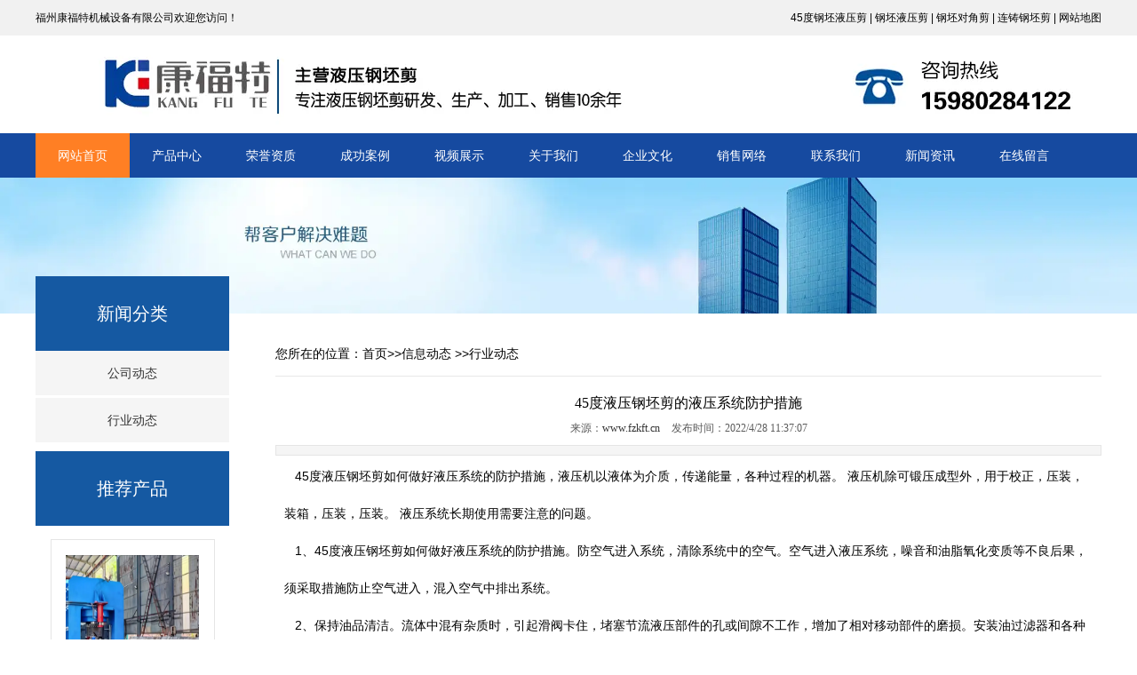

--- FILE ---
content_type: text/html; charset=utf-8
request_url: http://www.fzkft.cn/content/205.html
body_size: 5764
content:

<!doctype html>
<html>
<head>
    <meta http-equiv="Content-Type" content="text/html; charset=utf-8" />
<title>45度液压钢坯剪的液压系统防护措施_福州康福特机械设备有限公司</title>
<meta name="Keywords" content="液压钢坯剪" />
<meta name="Description" content="45度液压钢坯剪如何做好液压系统的防护措施，液压机以液体为介质，传递能量，各种过程的机器。 液压机除可锻压成型外，用于校正，压装，装箱，压装，压装。 液压系统长期使用需要注意的问题。" />
<meta name="author" content="深圳市东方富海科技有限公司 fuhai360.com" />
<link href="//static2.fuhai360.com/global/common.css" rel="stylesheet" type="text/css" />

    
<script src="//static2.fuhai360.com/global/js/jquery.min.js" type="text/javascript"></script>
<script src="//static2.fuhai360.com/global/js/jquery.sliders.js" type="text/javascript"></script>
<script src="//static2.fuhai360.com/n181225/js/jquery.SuperSlide.2.1.1.js" type="text/javascript"></script>
<link href="//static2.fuhai360.com/n181225/css/style.css?ver=1" rel="stylesheet" type="text/css">
<link rel="shortcut icon" href="//static2.fuhai360.com/n181225/images/116945.ico" />
<style type="text/css">.one.gd li:nth-child(4n){margin-right:21px;}.yqlj_m li{width:197px;margin:0 15px;}.yqlj_m li img{width:100%;display:block;}.yqlj_m{position:relative;}span.prev:before{content:"<";font-size:36px;color:#333;}span.prev{position:absolute;top:40%;left:0px;}span.next{position:absolute;top:40%;right:0px;}span.next:before{content:">";font-size:36px;color:#333;}.tempWrap{margin:auto;}#slides .hd{bottom:5px;}</style> 


</head>
<body>
    <div class="page">
        <div class="header">
    <div class="header_top">
        <div class="container">
          <div class="fl">福州康福特机械设备有限公司欢迎您访问！</div>
          <div class="fr">&nbsp;<a href="/" target="_blank">45度钢坯液压剪</a><span class="fr">&nbsp;| <a href="/product.html" target="_blank">钢坯液压剪</a> | <a href="/article.html" target="_blank">钢坯对角剪</a> | <a href="/" target="_blank">连铸钢坯剪</a> |&nbsp;<a href="http://www.fzkft.cn/sitemap.xml" target="_blank">网站地图</a></span></div>
        </div>
    </div>
    <div class="logo_img container">
        <!-- LOGO -->
        <a href="/" title="福州康福特机械设备有限公司">
            <img src="http://img01.fuhai360.com/fzkftjx/202007/202007140957397644.jpg" alt="福州康福特机械设备有限公司" /></a>
    </div>
    <!--导航-->
    <div class="navbox">
        <ul class='nav container'><li class='menu_li'><a href="/">网站首页</a></li><li class='menu_li'><a href="/product.html">产品中心</a></li><li class='menu_li'><a href="/ry.html">荣誉资质</a></li><li class='menu_li'><a href="/product-1028.html">成功案例</a></li><li class='menu_li'><a href="/sp.html">视频展示</a></li><li class='menu_li'><a href="/about.html">关于我们</a></li><li class='menu_li'><a href="/wh.html">企业文化</a></li><li class='menu_li'><a href="/xs.html">销售网络</a></li><li class='menu_li'><a href="/contact.html">联系我们</a></li><li class='menu_li'><a href="/article.html">新闻资讯</a></li><li class='menu_li'><a href="/lybk.html">在线留言</a></li></ul>
    </div>
    <div style="clear: both"></div>
</div>
<script type="text/javascript">
    $(function () {
        var cururl = location.href;
        var i = 0;
        var count = $(".navbox li a").length;
        $(".navbox li a").each(function (index) {
            var url = $(this).attr("href");
            if (url.length > 5 && cururl.substring(cururl.length - url.length).toUpperCase() == url.toUpperCase()) {
                $(this).addClass("cur");
                return;
            }
            i++;
        });
        if (i == count) {
            $(".navbox li a:eq(0)").addClass("cur");
        }
    });
</script>


<div class="page_img">
  <img src="http://img01.fuhai360.com/demo/201812/201812261054300799.jpg" />
        </div>
        <div class="page_container">
            <div class="page_left fl">
                <div class="page_nav">
                    <a href="" class="page_a">
                      新闻分类
                    </a>
                    <ul class="page_ul">
                        <li><a href='/article-1001.html' title='公司动态' alt='公司动态'>公司动态</a><ul class='page_li'></ul></li><li><a href='/article-1002.html' title='行业动态' alt='行业动态'>行业动态</a><ul class='page_li'></ul></li>
                    </ul>
                </div>
                <div class="page_cp">
                    <a href="/product.html" class="page_a">
                      推荐产品
                    </a>
                    <ul>
                         <li><a href='/item/133.html' title='钢坯冷剪机、冷坯剪断机、液压冷剪机'><img src='https://img01.fuhai360.com/fzkftjx/202511/202511061425418979.jpg' title='钢坯冷剪机、冷坯剪断机、液压冷剪机'><div>钢坯冷剪机、冷坯剪断机、液压冷剪机<b>MORE</b></div></a></li><li><a href='/item/132.html' title='连铸圆坯剪、圆坯液压剪、圆坯热剪机'><img src='https://img01.fuhai360.com/fzkftjx/202511/202511061424394710.jpg' title='连铸圆坯剪、圆坯液压剪、圆坯热剪机'><div>连铸圆坯剪、圆坯液压剪、圆坯热剪机<b>MORE</b></div></a></li><li><a href='/item/121.html' title='康福特液压剪剪切效果'><img src='http://img01.fuhai360.com/fzkftjx/202005/202005231050371669.jpg' title='康福特液压剪剪切效果'><div>康福特液压剪剪切效果<b>MORE</b></div></a></li>
                    </ul>
                </div>
            </div>
            <!--内容-->
            <div class="page_right fr Article_content">
                <div class="page_title">
                    您所在的位置：<a href="/">首页</a>>><a href="/article.html">信息动态</a>
                    >>行业动态
                </div>
                <div class="Article_text">45度液压钢坯剪的液压系统防护措施</div>
                <div class="info">
                    来源：<a href='http://www.fzkft.cn' target='_blank'>www.fzkft.cn</a> 发布时间：2022/4/28 11:37:07
                    <b></b>
                </div>
                <div class="detail">
                    <span style="font-size:14px;line-height:3;">&nbsp; &nbsp;45度</span><a href="/article.html" target="_blank"><span style="font-size:14px;line-height:3;">液压钢坯剪</span></a><span style="font-size:14px;line-height:3;">如何做好液压系统的防护措施，液压机以液体为介质，传递能量，各种过程的机器。 液压机除可锻压成型外，用于校正，压装，装箱，压装，压装。 液压系统长期使用需要注意的问题。</span><br />
<span style="font-size:14px;line-height:3;">&nbsp; &nbsp;1、45度液压钢坯剪如何做好液压系统的防护措施。防空气进入系统，清除系统中的空气。空气进入液压系统，噪音和油脂氧化变质等不良后果，须采取措施防止空气进入，混入空气中排出系统。</span><br />
<p>
	<span style="font-size:14px;line-height:3;">&nbsp; &nbsp;2、保持油品清洁。流体中混有杂质时，引起滑阀卡住，堵塞节流液压部件的孔或间隙不工作，增加了相对移动部件的磨损。安装油过滤器和各种外部设备，防止系统的污染，定期清洗过滤器和替换。</span>
</p>
<p style="text-align:center;">
	<span style="font-size:14px;line-height:3;"><img src="http://img01.fuhai360.com/fzkftjx/202006/202006121108383704.jpg" width="300" alt="" /><br />
</span>
</p>
<span style="font-size:14px;line-height:3;">&nbsp; &nbsp;3、防泄漏。外泄漏是不允许的，内泄漏是不可避免的，其泄漏量不能没有超过允许的数值，发生泄漏过多，会使企业压力升不上去，45度液压钢坯剪如何做好液压系统的防护措施，液动机我们不能同时达到自己预期的力。油泄漏量的大小与压力水平高低以及有关，使工作主要部件运动发展不稳定。由于数据泄漏量过多，使容积损失风险增大，油温升高，为了不出现泄漏过多的毛病，就应使相对主义运动零件间有适当的间隙及装设适当的密封装置。</span><br />
<span style="font-size:14px;line-height:3;">&nbsp; &nbsp;4、为防止油温过高。油压系统维持15-50℃有利。45度液压钢坯剪如何做好液压系统的防护措施，油温过高会带来一系列消极后果。油温上升导致的油泄漏量增大系统效率变薄。流体操作在较高温度下，易腐烂。避免油温过高。</span><br />
                </div>
                <div class="main_next">
                    <span class="prevrecord">上一条：<a href="/content/206.html">
                        45度液压钢坯剪工艺流程</a></span>
                    <span class="prevrecord">下一条：<a href="/content/204.html">
                        连铸液压剪的使用</a></span>
                </div>
                <div class="page_xw">
                    <div class="page_xw_text">
                        <a href="/article.html">推荐阅读
                            <span></span>
                        </a>
                    </div>
                   <ul>
                         <li class='xw1'><a href='/content/353.html' title='日常使用中如何保养连铸液压剪？'><img src='https://img01.fuhai360.com/fzkftjx/202005/202005231142128544.png' title='日常使用中如何保养连铸液压剪？'><div><span>日常使用中如何保养连铸液压剪？</span><p>液压剪经常运用在机械设备生产中，接下来小编就来为大家具体介绍下如何正确保养连铸液压剪。</p></div></a></li><li class='xw2'><a href='/content/352.html' title='45度液压钢坯剪连铸轧机行业带来不少经济效益！'>45度液压钢坯剪连铸轧机行业带来不少经济效益！</a></li><li class='xw2'><a href='/content/351.html' title='钢坯液压剪出现走偏、刮墙、崩钢等问题，如何解决？'>钢坯液压剪出现走偏、刮墙、崩钢等问题，如何解决？</a></li><li class='xw2'><a href='/content/350.html' title='液压钢坯剪液压系统很重要，该如何做防护呢？'>液压钢坯剪液压系统很重要，该如何做防护呢？</a></li><li class='xw2'><a href='/content/349.html' title='钢坯液压剪如何更换刀片？'>钢坯液压剪如何更换刀片？</a></li><li class='xw2'><a href='/content/348.html' title='钢坯液压剪常见的故障有哪些？该如何解决呢？'>钢坯液压剪常见的故障有哪些？该如何解决呢？</a></li><li class='xw2'><a href='/content/347.html' title='你知道连铸液压剪是如何工作的吗？'>你知道连铸液压剪是如何工作的吗？</a></li>
                    </ul>
                </div>
                
                <h4 class="related">
                    <span>相关文章</span></h4>
                <div class='relatedlist'>
                    <ul class="relate_news">
                        
                        <li><a href='/content/201.html'
                            title='45度液压钢坯剪需要做好液压系统的防护措施' target="_self">
                            45度液压钢坯剪需要做好液压系统的防护…</a></li>
                        
                        <li><a href='/content/198.html'
                            title='45度液压钢坯剪的工作原理' target="_self">
                            45度液压钢坯剪的工作原理</a></li>
                        
                        <li><a href='/content/182.html'
                            title='液压钢坯剪遇到问题如何处理?' target="_self">
                            液压钢坯剪遇到问题如何处理?</a></li>
                        
                        <li><a href='/content/181.html'
                            title='液压钢坯剪工作原理' target="_self">
                            液压钢坯剪工作原理</a></li>
                        
                        <li><a href='/content/180.html'
                            title='液压钢坯剪的工艺流程有哪些？' target="_self">
                            液压钢坯剪的工艺流程有哪些？</a></li>
                        
                    </ul>
                </div>
                
                <h4 class="related">
                    <span>相关产品</span></h4>
                <div class='relatedlist'>
                    <ul class="relate_pr">
                        
                        <li class='product-list'><a href='/item/127.html'
                            title='镇江鸿泰液压剪项目' target="_self">
                            <img src="http://img01.fuhai360.com/fzkftjx/202009/202009141037549119.jpg" />
                            <p>镇江鸿泰液压剪项目</p>
                        </a></li>
                        
                        <li class='product-list'><a href='/item/128.html'
                            title='珠海粤裕丰钢铁液压剪项目' target="_self">
                            <img src="http://img01.fuhai360.com/fzkftjx/202005/202005231103307450.jpg" />
                            <p>珠海粤裕丰钢铁液压剪项目</p>
                        </a></li>
                        
                        <li class='product-list'><a href='/item/129.html'
                            title='广西贵丰特钢项目' target="_self">
                            <img src="http://img01.fuhai360.com/fzkftjx/202112/202112131614205139.png" />
                            <p>广西贵丰特钢项目</p>
                        </a></li>
                        
                        <li class='product-list'><a href='/item/130.html'
                            title='福建亿鑫钢铁项目' target="_self">
                            <img src="http://img01.fuhai360.com/fzkftjx/202112/202112131615062796.jpg" />
                            <p>福建亿鑫钢铁项目</p>
                        </a></li>
                        
                        <li class='product-list'><a href='/item/131.html'
                            title='广东金晟兰一期项目' target="_self">
                            <img src="http://img01.fuhai360.com/fzkftjx/202112/202112131617066233.jpg" />
                            <p>广东金晟兰一期项目</p>
                        </a></li>
                        
                    </ul>
                </div>
                
            </div>
            <div style="clear: both"></div>
        </div>
         <!--底部导航-->
    <div class="five">
        <div class="container">
      <table style="width:100%;" cellpadding="0" cellspacing="0" border="0" class="ke-zeroborder" bordercolor="#000000">
	<tbody>
		<tr>
			<td>
				<span style="font-size:32px;color:#999999;">热线电话：</span><br />
<span style="font-size:38px;color:#f40000;">15980284122</span>&nbsp;<br />
			</td>
			<td>
				<span style="font-size:16px;color:#BBBBBB;line-height:3;">福州康福特机械设备有限公司</span><br />
				<p>
					<span style="font-size:16px;color:#BBBBBB;line-height:3;">地址：福建省福州市马尾区联东U谷物联网产业园2A-901</span> 
				</p>
				<p>
					<span style="font-size:16px;color:#BBBBBB;line-height:3;">网址：<a href="/" target="_blank">www.fzkft.cn</a>&nbsp; <a href="http://www.fzkft.com/" target="_blank">www.fzkft.com</a></span> 
				</p>
			</td>
			<td>
				&nbsp; &nbsp; &nbsp; <span style="line-height:2;">&nbsp; &nbsp; &nbsp; &nbsp; &nbsp; &nbsp; &nbsp;</span><img src="http://img01.fuhai360.com/fzkftjx/202005/202005081601298543.png" width="130" height="130" title="" align="" alt="" /> <br />
<span style="color:#bbb;"><span style="line-height:2;">&nbsp; &nbsp; &nbsp; &nbsp; &nbsp; &nbsp; &nbsp;</span><span style="font-size:14px;line-height:2;"> 扫一扫，关注康福特公众号</span><br />
</span> 
			</td>
		</tr>
	</tbody>
</table>
        </div>
    </div>
<!--footer-->
<div class="footer">
    <div class="container">
        <div style="text-align:center;">	<span style="color:#000000;"><span style="color:#FFFFFF;">福州康福特研发推出</span><a href="/" target="_blank"><span style="color:#FFFFFF;">高线自动打包机</span></a><span style="color:#FFFFFF;">、棒材全自动打捆机、全自动筑炉机、</span><a href="/" target="_blank"><span style="color:#FFFFFF;">45度环保钢坯液压剪</span></a><span style="color:#FFFFFF;"><span style="color:#FFFFFF;">等节能智能产品，获得发明专利及实用新型专利20余项，为中国钢铁环保起到积极推动作用！</span><a href="https://beian.miit.gov.cn/#/Integrated/index" target="_blank"><span style="color:#FFFFFF;">备案号:闽ICP备17026843号-3</span></a></span></span> <script type="text/javascript">document.write(unescape("%3Cspan id='cnzz_stat_icon_1278913723'%3E%3C/span%3E%3Cscript src='https://s9.cnzz.com/z_stat.php%3Fid%3D1278913723%26show%3Dpic1' type='text/javascript'%3E%3C/script%3E"));</script></div>
        <div style="clear: both"></div>
    </div>
</div>
<script src="http://static2.fuhai360.com/global/js/jcarousellite.js" type="text/javascript"></script>
<script src="http://static2.fuhai360.com/global/js/imgscroll.js" type="text/javascript"></script>
<script type="text/javascript">
    //footer
    /*返回顶部*/
    ; (function ($) {
        $.fn.backTop = function (o) {
            var defaults = {
                'right': 200,
                'bottom': 100
            };
            o = $.extend({}, defaults, o);
            var sHtml = '<div id="backTop" style="width:50px;height:50px; position:fixed;right:' + o.right + 'px; bottom:' + o.bottom + 'px;cursor:pointer;display:none;"><img src="http://static2.fuhai360.com/n181225/images/footer.png" style="width:28px;height:48px;" /></div>';
            $(document.body).append(sHtml);
            $(window).scroll(function () {  //只要窗口滚动,就触发下面代码 
                var scrollt = document.documentElement.scrollTop + document.body.scrollTop; //获取滚动后的高度 
                if (scrollt > 200) {  //判断滚动后高度超过200px,就显示  
                    $("#backTop").fadeIn(400); //淡出     
                } else {
                    $("#backTop").stop().fadeOut(400); //如果返回或者没有超过,就淡入.必须加上stop()停止之前动画,否则会出现闪动   
                }
            });
            $("#backTop").click(function () { //当点击标签的时候,使用animate在200毫秒的时间内,滚到顶部
                $("html,body").animate({ scrollTop: "0px" }, 200);
            });
        };
    })(jQuery);
    //
    $(this).backTop({ right: 20, bottom: 128 });//返回顶部
</script>

    </div>
<script type="text/javascript">
(function(){
    var bp = document.createElement('script');
    var curProtocol = window.location.protocol.split(':')[0];
    if (curProtocol === 'https') {
        bp.src = 'https://zz.bdstatic.com/linksubmit/push.js';
    }
    else {
        bp.src = 'http://push.zhanzhang.baidu.com/push.js';
    }
    var s = document.getElementsByTagName("script")[0];
    s.parentNode.insertBefore(bp, s);
})();
</script>
</body>
</html>


--- FILE ---
content_type: text/css
request_url: http://static2.fuhai360.com/n181225/css/style.css?ver=1
body_size: 4243
content:


html, body {
    width: 100%;
    margin: 0;
    padding: 0;
    position: relative;
    font: 12px/1.5 "微软雅黑", Arial, Helvetica, sans-serif;
}

ul, li, p, img, b, ol, em, a, h1, h2, h3, h4, h5, h6, h7, dl, dd, dt {
    list-style-type: none;
    margin: 0;
    padding: 0;
    border: none;
    font-style: normal;
    text-decoration: none;
    font-weight: 100;
}

#dituContent img {
    max-width: inherit;
}

img {
    max-width: 100%;
}

.container {
    width: 1200px;
    margin: auto;
}

.fl {
    float: left;
}

.fr {
    float: right;
}

a, a:visited, a:link {
    color: inherit;
}
.article li a, .fore_l li a, .fore_title .more, .two li p, .one li a, .page_ul li a, .page_xw .xw2:before, .product_cp li p, .page_xw_text a, .page_xw .xw1 span, .page_xw .xw1 p,
.product_fr p, .main_next span a, .article li p, .pading a, .article li span, .Article_content .info, .page_cp li a, .page_xw .xw2 a, .info a {
    color: #333;
}

    .page_left .page_a, .page_cp li b, .pading .current, .nav a, .two_title h2, .two_title p, .two_title .more, .two ul:before, .three_title, .three .fr, .page_ul li a:hover {
        color: #fff;
    }


.title {
    position: relative;
    text-align: center;
}

    .title:after {
        width: 340px;
        content: '';
        background: #dcdcdc;
        position: absolute;
        left: 50%;
        top: 55px;
        height: 2px;
        margin-left: -170px;
    }

    .title:before {
        width: 150px;
        content: '';
        background: #164aa0;
        position: absolute;
        left: 50%;
        top: 54px;
        height: 4px;
        margin-left: -75px;
        z-index: 2;
    }

    .title h2 {
        font-size: 30px;
        color: #164aa0;
    }

    .title span {
        color: #686868;
        font-size: 14px;
        line-height: 60px;
    }


/**/
#slides {
    position: relative;
    width: 100%;
}


    #slides img {
        width: 100%;
        display: block;
    }


    #slides .hd {
        left: 50%;
        padding: 4px;
        position: absolute;
        border-radius: 24px;
        bottom: 30px;
        z-index: 10;
    }


        #slides .hd li {
            margin: 0px 5px;
            line-height: 10px;
            width: 10px;
            height: 10px;
            background: #fff;
            float: left;
            cursor: pointer;
            text-align: center;
            color: transparent;
            border-radius: 50%;
        }


            #slides .hd li.on {
                background: #600;
            }

/*header*/

.header {
    width: 100%;
    
}


/**/
.header_top {
    background: #f1f1f1;
    line-height: 40px;
    overflow: hidden;
}

/*logo*/
.logo_img img {
    max-height: 100%;
    display: block;
}

.logo_img {
    height: 110px;
}
/**/

/*导航*/

.navbox {
    height: 50px;
    width: 100%;
    margin-top: 0px;
    background: #164aa0;
}

.nav li {
    position: relative;
    float: left;
}




.nav a {
    display: block;
    text-align: center;
    height: 50px;
    line-height: 50px;
    box-sizing: border-box;
    font-size: 14px;
    padding: 0px 25px;
}

.nav_ul {
    position: absolute;
    top: 50px;
    z-index: 11;
    display: none;
    width: 100%;
    box-sizing: border-box;
    background: #164aa0;
}


    .nav_ul li {
        float: none;
        background: none;
    }

        .nav_ul li a {
            height: 30px;
            line-height: 30px;
            padding: 0px;
            font-size: 14px;
        }

.nav li:hover .nav_ul {
    display: block;
}



.nav a:hover, .nav a.cur {
    background: #ff7f24;
}


/**/

/*one*/

.one {
    margin-top: 50px;
    overflow: hidden;
}

    .one li {
        width: 284px;
        float: left;
        margin-right: 21px;
        text-align: center;
        font-size: 14px;
        margin-bottom: 21px;
    }

        .one li:nth-child(4n) {
            margin-right: 0px;
        }

        .one li img {
            width: 284px;
            height: 223px;
            display: block;
        }

/**/
.two {
    width: 100%;
    position: relative;
    margin-top: 30px;
    overflow: hidden;
}

.two_img {
    width: 100%;
    position: absolute;
    z-index: -1;
}

    .two_img img {
        width: 100%;
        height: 100%;
        display: block;
    }

.two_title h2 {
    line-height: 85px;
    font-size: 43px;
    text-shadow: 2px 2px 5px #000;
    font-weight: bold;
    letter-spacing: 5px;
}

.two_title p {
    font-size: 24px;
    color: #fff;
}

.two_title .more {
    width: 142px;
    height: 46px;
    line-height: 46px;
    font-family: Microsoft YaHei;
    font-size: 16px;
    background: #ff6d00;
    display: block;
    text-align: center;
    margin-top: 15px;
    border-radius: 5px;
}

img.two_imgs {
    display: block;
    margin: 88px auto;
}

.two ul {
    float: left;
    width: 520px;
    position: relative;
}

    .two ul:after {
        content: '';
        height: 716px;
        width: 1px;
        border-left: 1px dashed #8d8d8d;
        position: absolute;
        right: -80px;
        top: 0px;
    }

    .two ul:before {
        content: '>';
        height: 38px;
        width: 38px;
        background: #0075de;
        position: absolute;
        right: -98px;
        top: 50%;
        border-radius: 50%;
        text-align: center;
        font-size: 25px;
        line-height: 38px;
        transform: rotate(89deg);
        -ms-transform: rotate(89deg);
        -webkit-transform: rotate(89deg);
        z-index: 2;
        margin-top: -19px;
    }



.two ol {
    float: right;
    width: 520px;
}

.two li {
    padding-left: 90px;
    box-sizing: border-box;
    position: relative;
    margin-bottom: 30px;
}

    .two li h3 {
        line-height: 32px;
        font-size: 18px;
        color: #0075de;
    }

    .two li span {
        color: #989795;
        font-size: 13px;
        font-family: Arial, Helvetica, sans-serif;
        line-height: 40px;
        border-bottom: 1px dashed #8d8d8d;
        display: block;
    }


    .two li b {
        color: #ff6d00;
    }

    .two li p {
        position: relative;
        line-height: 30px;
        font-size: 14px;
        margin-top: 10px;
        padding-left: 15px;
    }

        .two li p:before {
            position: absolute;
            content: '';
            border-left: 10px solid #0674d3;
            ;
            border-right: 5px solid transparent;
            border-top: 4px solid transparent;
            border-bottom: 4px solid transparent;
            top: 11px;
            left: 0px;
        }

.two ul li:nth-child(1):before {
    content: '';
    background: url("../images/two1.jpg") no-repeat;
    width: 53px;
    height: 58px;
    position: absolute;
    left: 0px;
    top: 0px;
}

.two ul li:nth-child(2):before {
    content: '';
    background: url(../images/two2.jpg) no-repeat;
    width: 60px;
    height: 55px;
    position: absolute;
    left: 0px;
    top: 5px;
}

.two ol li:nth-child(2):before {
    content: '';
    background: url("../images/two3.jpg") no-repeat;
    width: 59px;
    height: 53px;
    position: absolute;
    left: 0px;
    top: 5px;
}

.two ol li:nth-child(3):before {
    content: '';
    background: url(../images/two4.jpg) no-repeat;
    width: 73px;
    height: 61px;
    position: absolute;
    left: 0px;
    top: 0px;
}
/**/
.three {
    width: 100%;
    background: #0278dc;
    margin-top: 50px;
    padding: 50px 0px;
    overflow: hidden;
}

    .three img {
        width: 480px;
        height: 337px;
        display: block;
        float: left;
    }

    .three .fr {
        width: 650px;
        font-size: 14px;
        line-height: 2.5em;
    }

.three_title {
    font-family: SimHei;
    font-size: 32px;
    margin-bottom: 25px;
}

    .three_title span {
        color: #a4c3ee;
        font-family: Arial, Helvetica, sans-serif;
        border: 1px dotted #eee;
        padding: 10px 20px;
        margin-left: 15px;
        border-radius: 8px;
    }
/**/
.fore {
    margin: 50px auto 0;
    overflow: hidden;
}
.fore_m li img {
    height: 270px;
    display: block;
    width: 100%;
}

.fore_title {
    border-bottom: 1px solid #164aa0;
    height: 40px;
    margin-bottom: 20px;
    position: relative;
}

    .fore_title:after {
        content: '';
        width: 90px;
        height: 2px;
        background: #0075de;
        position: absolute;
        bottom: 0px;
        left: 0px;
    }

    .fore_title h2 {
        font-size: 22px;
        color: #164AA0;
        float: left;
    }

        .fore_title h2 span {
            font-size: 18px;
            font-family: Arial, Helvetica, sans-serif;
            color: #bdbdbd;
            margin-left: 10px;
        }

    .fore_title .more {
        float: right;
        line-height: 40px;
    }

.fore_l {
    width: 715px;
    background: #f7f7f7;
    overflow: hidden;
    padding: 20px;
    box-sizing: border-box;
}

    .fore_l li {
        line-height: 45px;
        border-bottom: 1px solid #e2e2e2;
        font-size: 14px;
        background: url("../images/17.png") no-repeat left center;
        padding-left: 20px;
        box-sizing: border-box;
    }

        .fore_l li.first {
            overflow: hidden;
            line-height: 1.8;
            border: none;
            background: none;
            padding: 0;
        }

            .fore_l li.first img {
                width: 200px;
                height: 120px;
                float: left;
                display: block;
            }

            .fore_l li.first .fr {
                width: 450px;
            }


        .fore_l li b {
            font-size: 18px;
            color: #333;
            font-weight: bold;
        }

        .fore_l li p {
            font-size: 14px;
            line-height: 2.3;
            height: 95px;
            overflow: hidden;
            color: #5a5a5a;
        }

        .fore_l li span {
            float: right;
            font-family: Microsoft YaHei;
            font-size: 12px;
            color: #929292;
        }


.fore_r {
    background: #f7f7f7;
    overflow: hidden;
    padding: 20px;
    box-sizing: border-box;
    width: 430px;
}
/**/
.five {
    margin: 50px auto 0;
    overflow: hidden;
    background: #302f3d;
    padding: 30px 0;
}

    .five td {
        border-left: 1px solid #bbb;
        padding: 0px 30px;
    }

        .five td:first-child {
            border-left: none;
        }


/*内页*/
.page_container {
    margin: 0px auto 30px;
    width: 1200px;
}
/**/
.page_img, .page_img img {
    width: 100%;
    display: block;
}
/**/

.page_left {
    width: 218px;
    margin-top: -42px;
    position: relative;
    z-index: 5;
}

.page_right {
    width: 930px;
    margin-top: 20px;
}

/*路径*/

.page_title {
    line-height: 50px;
    width: 100%;
    box-sizing: border-box;
    overflow: hidden;
    border-bottom: 1px solid #e8e8e8;
    font-size: 14px;
}


    .page_title a {
        font-size: 14px;
        color: #000;
    }



/*左侧导航*/



.page_left .page_a {
    width: 100%;
    font-size: 20px;
    line-height: 84px;
    text-align: center;
    background: #1559a2;
    background-size: 100% 100%;
    display: block;
}

.page_nav {
    padding: 0;
    text-align: left;
}

.page_ul li {
    position: relative;
    margin-bottom: 3px;
}



    .page_ul li a {
        overflow: hidden;
        box-sizing: border-box;
        font-size: 14px;
        text-align: center;
        display: block;
        background: #f5f5f5;
        line-height: 50px;
    }



.page_li {
    display: none;
}

    .page_li li {
        border-bottom: 1px dashed #ccc;
    }

        .page_li li a {
            box-sizing: border-box;
            font-weight: normal;
            font-size: 12px;
            background: none;
        }



.page_ul li:hover .page_li {
    display: block;
}


.page_ul li a:hover {
    background: #ff7f24;
}
/**/
.page_xw {
    margin-top: 20px;
    border: 1px solid #eaeaea;
    box-sizing: border-box;
    overflow: hidden;
    clear: both;
}

.page_xw_text {
    line-height: 52px;
    border-bottom: 1px solid #eaeaea;
    border-top: 3px solid #164aa0;
    padding: 0px 20px 0px;
}

    .page_xw_text a {
        font-size: 16px;
        display: inline-block;
        font-weight: bold;
    }

    .page_xw_text span {
        font-size: 14px;
        color: #999;
        font-family: "Arial";
        display: inline-block;
    }

.page_xw ul {
    padding: 20px;
}

.page_xw .xw1 img {
    width: 305px;
    height: 160px;
    float: left;
}

.page_xw .xw1 div {
    float: right;
    width: 530px;
}

.page_xw .xw1 span {
    height: 30px;
    line-height: 30px;
    overflow: hidden;
    font-size: 16px;
    font-weight: bold;
    display: block;
}

.page_xw .xw1 p {
    line-height: 22px;
    height: 130px;
    overflow: hidden;
    font-size: 14px;
}

.page_xw .xw1 {
    height: 160px;
    overflow: hidden;
    margin-bottom: 10px;
}

.page_xw .xw2 {
    overflow: hidden;
    height: 35px;
    width: 400px;
    float: left;
    padding-left: 15px;
    line-height: 28px;
    position: relative;
    margin-right: 14px;
}



    .page_xw .xw2:before {
        content: "+";
        width: 7px;
        height: 7px;
        line-height: 7px;
        text-align: center;
        position: absolute;
        top: 10px;
        left: 0px;
    }


/**/
.page_cp {
    margin-top: 10px;
    overflow: hidden;
}


    .page_cp li {
        width: 185px;
        padding-top: 17px;
        background: #fff;
        margin: 15px auto;
        height: 208px;
        overflow: hidden;
        box-sizing: border-box;
        position: relative;
        border: 1px solid #e5e5e5;
        line-height: 40px;
        text-align: center;
        font-size: 14px;
    }


        .page_cp li:hover {
            box-shadow: 0 0 20px rgba(0, 0, 0, 0.2);
        }

        .page_cp li img {
            width: 150px;
            height: 150px;
            display: block;
            margin: auto;
        }



        .page_cp li b {
            background: #1559a2;
            display: block;
            line-height: 40px;
            width: 150px;
            overflow: hidden;
            margin: auto;
            text-align: center;
            border-radius: 3px;
            margin-bottom: 35px;
        }

        .page_cp li div {
            background: rgba(255,255,255,0.8);
            height: 40px;
            position: absolute;
            bottom: 0;
            overflow: hidden;
            left: 0;
            width: 100%;
            transition: all 0.2s linear 0s;
        }

        .page_cp li:hover div {
            height: 80px;
        }




/*product*/
.product_cp {
    margin-top: 10px;
}

    .product_cp li {
        width: 290px;
        float: left;
        margin-right: 20px;
        margin-bottom: 16px;
        position: relative;
    }

        .product_cp li:nth-child(3n) {
            margin-right: 0px;
        }

        .product_cp li img {
            width: 294px;
            height: 230px;
            display: block;
        }

        .product_cp li p {
            line-height: 20px;
            overflow: hidden;
            height: 20px;
            font-size: 14px;
            text-align: center;
        }


/*product_content*/


/**/
.product_fr {
    overflow: hidden;
    width: 100%;
    margin-top: 20px;
}

    .product_fr span {
        line-height: 1.5;
        display: block;
        font-size: 22px;
        color: #000;
        font-family: 'Microsoft YaHei';
        text-align: center;
    }

    .product_fr b, .Article_content .info b {
        padding: 5px;
        line-height: 1.7em;
        color: #868686;
        background-color: #F5F5F5;
        border: #E5E5E5 1px solid;
        display: block;
        margin-top: 10px;
    }

/**/
.product_content {
    margin-top: 20px;
}


    .product_content img {
        height: auto;
    }

/**/

/*article*/

.article {
    padding: 20px 0 20px 0px;
}


    .article li {
        line-height: 45px;
        border-bottom: 1px solid #e2e2e2;
        font-size: 14px;
        background: url("../images/17.png") no-repeat left center;
        padding-left: 20px;
        box-sizing: border-box;
    }

        .article li span {
            float: right;
            font-family: Microsoft YaHei;
            font-size: 12px;
            color: #929292;
        }



/**/


/*上下键*/
.main_next {
    overflow: hidden;
}

    .main_next .prevrecord, .main_next .nextrecord {
        margin: 5px 0px;
        display: block;
        font-size: 14px;
    }


/*article_content*/

.info {
    height: 30px;
    text-align: center;
    line-height: 30px;
    border-bottom: 1px dashed #ccc;
}

    .info a {
        margin-right: 10px;
    }

.Article_text {
    font: 16px "Microsoft Yahei";
    text-align: center;
    line-height: 40px;
    margin-top: 10px;
}

.Article_content .info {
    font: 12px "Microsoft Yahei";
    text-align: center;
    color: #5A5A5A;
}

.Article_content .detail {
    padding: 10px 10px;
}

    .Article_content .detail img {
        height: auto;
    }

/*上下键*/
.pading {
    margin-bottom: 8px;
    text-align: center;
}

    .pading span {
        padding: 0px 6px;
        border: 1px solid #ccc;
        display: inline-block;
        margin: 0px 2px;
    }

    .pading a {
        padding: 0px 6px;
        border: 1px solid #8e8e8e80;
        display: inline-block;
        margin: 0px 1px;
    }

    .pading .current {
        border: none;
        padding: 0px 6px;
        border: 1px solid #000;
        background: #000;
    }

/*page*/


/**/

/*footer*/
.footer {
    padding: 15px 0 15px;
    background: #000;
}



/*相关产品相关文章开始*/
.relevant {
    width: 100%;
    clear: both;
    margin-top: 20px;
    margin-bottom: 20px;
}

    .relevant .rel_title {
        margin-bottom: 0;
        height: 40px;
        line-height: 40px;
        font-size: 14px;
        background: #1D1C1C;
        text-indent: 10px;
        color: #fff !important;
    }

    .relevant .rel_content {
        padding: 10px;
        overflow: hidden;
    }
/*相关产品*/
.relevant_product .rel_item {
    width: 122px;
    float: left;
    margin: 0 5px 10px 5px;
}

    .relevant_product .rel_item .rel_item_img {
        width: 100%;
        height: 90px;
    }

    .relevant_product .rel_item .rel_item_title {
        width: 100%;
        height: 30px;
        line-height: 30px;
        text-align: center;
        display: inline-block;
        overflow: hidden;
        color: #fff !important;
    }
/*相关文章*/
.relevant_article .rel_item {
    width: 100%;
    height: 35px;
    line-height: 35px;
    border-bottom: 1px dashed #59504D;
    overflow: hidden;
}

    .relevant_article .rel_item .rel_item_time {
        float: right;
        color: #999;
    }


/**/

h4.related {
    border-bottom: 1px solid #ccc;
    font-size: 16px;
    line-height: 32px;
    margin: 0 10px;
    height: 32px;
}

    h4.related span {
        display: inline-block;
        border-bottom: 2px solid #666;
    }

.relatedlist {
    margin: 0 10px;
    padding: 10px 0;
    overflow: hidden;
}

ul.relate_news li a {
    color: inherit;
    display: block;
    line-height: 30px;
    border-bottom: 1px dotted #ccc;
}

ul.relate_pr li {
    width: 20%;
    float: left;
}

    ul.relate_pr li a {
        color: inherit;
        display: block;
        margin: 5px;
        text-align: center;
        line-height: 30px;
    }

    ul.relate_pr li img {
        width: 100%;
        display: block;
        height: 143px;
    }

ul.relate_pr p {
    white-space: nowrap;
    overflow: hidden;
    text-overflow: ellipsis;
}


.links {
	margin:40px auto;
}
.link_title {
	font-size:18px;
	color:#164aa0;
	line-height:30px;
	height:30px;
	position:absolute;
	left:0;
	top:calc(50% - 15px);
	font-weight:bold;
}
.link_list a {
	display:inline-block;
	margin:0 5px;
	line-height:30px;
	font-size:14px;
	color:#666;
}
.link_container {
	position:relative;
	box-sizing:border-box;
	padding-left:90px;
	width:1200px;
	margin:0 auto;
}